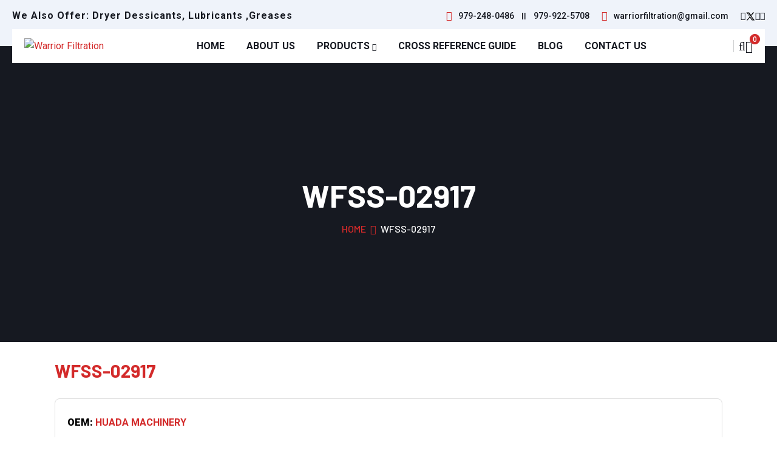

--- FILE ---
content_type: text/html; charset=UTF-8
request_url: https://warriorfiltration.com/product/wfss-02917-20/
body_size: 24277
content:
<!doctype html>
<html class="no-js" lang="en-US">

<head>
	<script type="application/ld+json">
{
  "@context": "https://schema.org",
  "@type": "BlogPosting",
  "mainEntityOfPage": {
    "@type": "WebPage",
    "@id": "https://warriorfiltration.com/blog/"
  },
  "headline": "Can the Right Hydraulic Oil Filter Save You on Costly Repairs: Warrior Filtration",
  "image": "https://warriorfiltration.com/wp-content/uploads/2025/09/hydraulic-oil-filters-1024x683.png",  
  "author": {
    "@type": "Organization",
    "name": "Warrior Filtration",
    "url": "https://warriorfiltration.com/"
  },  
  "publisher": {
    "@type": "Organization",
    "name": "Warrior Filtration",
    "logo": {
      "@type": "ImageObject",
      "url": "https://warriorfiltration.com/wp-content/uploads/2025/08/logo-2.png"
    }
  },
  "datePublished": ""
}
</script>
<script type="application/ld+json">
{
  "@context": "https://schema.org/",
  "@type": "WebSite",
  "name": "Warrior Filtration LLC",
  "url": "https://warriorfiltration.com/",
  "potentialAction": {
    "@type": "SearchAction",
    "target": "https://warriorfiltration.com/about-us/{search_term_string}https://warriorfiltration.com/contact-us/",
    "query-input": "required name=search_term_string"
  }
}
</script>
    <meta charset="utf-8">
    <meta http-equiv="x-ua-compatible" content="ie=edge">
  
    <!-- Mobile Specific Metas -->
    <meta name="viewport" content="width=device-width, initial-scale=1, shrink-to-fit=no">

    <!--==============================
	  Google Fonts
	============================== -->
    <link rel="preconnect" href="https://fonts.googleapis.com">
    <link href="https://fonts.googleapis.com/css2?family=Barlow:wght@400;500;600;700;800&family=Roboto:wght@400;500;700;900&display=swap"
        rel="stylesheet">

    <!--==============================
	    All CSS File
	============================== -->
    <!-- Bootstrap -->
    <link rel="stylesheet" href="https://warriorfiltration.com/wp-content/themes/warriorfiltration/assets/css/bootstrap.min.css">
    <!-- Fontawesome Icon -->
    <link rel="stylesheet" href="https://warriorfiltration.com/wp-content/themes/warriorfiltration/assets/css/fontawesome.min.css">
    <!-- Magnific Popup -->
    <link rel="stylesheet" href="https://warriorfiltration.com/wp-content/themes/warriorfiltration/assets/css/magnific-popup.min.css">
    <!-- Slick Slider -->
    <link rel="stylesheet" href="https://warriorfiltration.com/wp-content/themes/warriorfiltration/assets/css/slick.min.css">
    <!-- Theme Custom CSS -->
    <link rel="stylesheet" href="https://warriorfiltration.com/wp-content/themes/warriorfiltration/assets/css/style.css">
    <link rel="stylesheet" href="https://warriorfiltration.com/wp-content/themes/warriorfiltration/style.css">

	<!-- Google tag (gtag.js) -->
<script async src="https://www.googletagmanager.com/gtag/js?id=G-CYKGJDDT9B"></script>
<script>
  window.dataLayer = window.dataLayer || [];
  function gtag(){dataLayer.push(arguments);}
  gtag('js', new Date());

  gtag('config', 'G-CYKGJDDT9B');
</script>
<meta name="google-site-verification" content="eAqfh14r4zY9-j5Z8QzTaS7SwnUzNn_AOt_fipNy8CA" />
	
	
	<script type="application/ld+json">
{
  "@context": "https://schema.org",
  "@type": "Organization",
  "name": "Warrior Filtration LLC",
  "alternateName": "Warrior Filtration LLC",
  "url": "https://warriorfiltration.com/",
  "logo": "https://warriorfiltration.com/wp-content/uploads/2021/05/logo-768x506.png"
}
</script>
	<script type="application/ld+json">
{
  "@context": "https://schema.org/", 
  "@type": "BreadcrumbList", 
  "itemListElement": [{
    "@type": "ListItem", 
    "position": 1, 
    "name": "Home",
    "item": "https://warriorfiltration.com/"  
  },{
    "@type": "ListItem", 
    "position": 2, 
    "name": "Products",
    "item": "https://warriorfiltration.com/#hp-products"  
  },{
    "@type": "ListItem", 
    "position": 3, 
    "name": "Cross Reference Guide",
    "item": "https://warriorfiltration.com/cross-reference-guide/"  
  },{
    "@type": "ListItem", 
    "position": 4, 
    "name": "About Us",
    "item": "https://warriorfiltration.com/about/"  
  }]
}
</script>
	
	
    <script type="text/template" id="freeze-table-template">
  <div class="frzTbl antiscroll-wrap frzTbl--scrolled-to-left-edge">
    <div class="frzTbl-scroll-overlay antiscroll-inner">
        <div class="frzTbl-scroll-overlay__inner"></div>
    </div>
    <div class="frzTbl-content-wrapper">

        <!-- sticky outer heading -->
        <div class="frzTbl-fixed-heading-wrapper-outer">          
          <div class="frzTbl-fixed-heading-wrapper">
            <div class="frzTbl-fixed-heading-wrapper__inner">
              {{heading}}
            </div>    
          </div>
        </div>

        <!-- column shadows -->
        <div class="frzTbl-frozen-columns-wrapper">
          <!-- left -->
          <div class="frzTbl-frozen-columns-wrapper__columns frzTbl-frozen-columns-wrapper__columns--left {{hide-left-column}}"></div>
          <!-- right -->            
          <div class="frzTbl-frozen-columns-wrapper__columns frzTbl-frozen-columns-wrapper__columns--right {{hide-right-column}}"></div>
        </div>

        <!-- table -->
        <div class="frzTbl-table-wrapper">
          <div class="frzTbl-table-wrapper__inner">
            <div class="frzTbl-table-placeholder"></div>
          </div>
        </div>

    </div>
  </div>
</script><script type="text/template" id="tmpl-wcpt-product-form-loading-modal">
  <div class="wcpt-modal wcpt-product-form-loading-modal" data-wcpt-product-id="{{{ data.product_id }}}">
    <div class="wcpt-modal-content">
      <div class="wcpt-close-modal">
        <!-- close 'x' icon svg -->
        <span class="wcpt-icon wcpt-icon-x wcpt-close-modal-icon">
          <svg xmlns="http://www.w3.org/2000/svg" width="24" height="24" viewBox="0 0 24 24" fill="none" stroke="currentColor" stroke-width="2" stroke-linecap="round" stroke-linejoin="round" class="feather feather-x"><line x1="18" y1="6" x2="6" y2="18"></line><line x1="6" y1="6" x2="18" y2="18"></line>
          </svg>
        </span>
      </div>
      <span class="wcpt-product-form-loading-text">
        <i class="wcpt-ajax-badge">
          <!-- ajax loading icon svg -->
          <svg xmlns="http://www.w3.org/2000/svg" width="24" height="24" viewBox="0 0 24 24" fill="none" stroke="currentColor" stroke-width="2" stroke-linecap="round" stroke-linejoin="round" class="feather feather-loader" color="#384047">
            <line x1="12" y1="2" x2="12" y2="6"></line><line x1="12" y1="18" x2="12" y2="22"></line><line x1="4.93" y1="4.93" x2="7.76" y2="7.76"></line><line x1="16.24" y1="16.24" x2="19.07" y2="19.07"></line><line x1="2" y1="12" x2="6" y2="12"></line><line x1="18" y1="12" x2="22" y2="12"></line><line x1="4.93" y1="19.07" x2="7.76" y2="16.24"></line><line x1="16.24" y1="7.76" x2="19.07" y2="4.93"></line>
          </svg>
        </i>

        Loading&hellip;      </span>
    </div>
  </div>
</script>
<script type="text/template" id="tmpl-wcpt-cart-checkbox-trigger">
	<div 
		class="wcpt-cart-checkbox-trigger"
		data-wcpt-redirect-url=""
	>
		<style media="screen">
	@media(min-width:1200px){
		.wcpt-cart-checkbox-trigger {
			display: inline-block;
					}
	}
	@media(max-width:1100px){
		.wcpt-cart-checkbox-trigger {
			display: inline-block;
		}
	}

	.wcpt-cart-checkbox-trigger {
		background-color : #8fae1c; border-color : rgba(0, 0, 0, 0); color : #ffffff; 	}

</style>
		<span 
      class="wcpt-icon wcpt-icon-shopping-bag wcpt-cart-checkbox-trigger__shopping-icon "    ><svg xmlns="http://www.w3.org/2000/svg" width="24" height="24" viewBox="0 0 24 24" fill="none" stroke="currentColor" stroke-width="2" stroke-linecap="round" stroke-linejoin="round" class="feather feather-shopping-bag"><path d="M6 2L3 6v14a2 2 0 0 0 2 2h14a2 2 0 0 0 2-2V6l-3-4z"></path><line x1="3" y1="6" x2="21" y2="6"></line><path d="M16 10a4 4 0 0 1-8 0"></path></svg></span>		<span class="wcpt-cart-checkbox-trigger__text">Add selected (<span class="wcpt-total-selected"></span>) to quote</span>
		<span class="wcpt-cart-checkbox-trigger__close">✕</span>
	</div>
</script><meta name='robots' content='index, follow, max-image-preview:large, max-snippet:-1, max-video-preview:-1' />
	<style>img:is([sizes="auto" i], [sizes^="auto," i]) { contain-intrinsic-size: 3000px 1500px }</style>
	
	<!-- This site is optimized with the Yoast SEO plugin v25.9 - https://yoast.com/wordpress/plugins/seo/ -->
	<title>WFSS-02917 - Warrior Filtration</title>
	<link rel="canonical" href="https://warriorfiltration.com/product/wfss-02917-20/" />
	<meta property="og:locale" content="en_US" />
	<meta property="og:type" content="article" />
	<meta property="og:title" content="WFSS-02917 - Warrior Filtration" />
	<meta property="og:description" content="SEPARATOR, AIR OIL, SPIN ON" />
	<meta property="og:url" content="https://warriorfiltration.com/product/wfss-02917-20/" />
	<meta property="og:site_name" content="Warrior Filtration" />
	<meta name="twitter:card" content="summary_large_image" />
	<script type="application/ld+json" class="yoast-schema-graph">{"@context":"https://schema.org","@graph":[{"@type":"WebPage","@id":"https://warriorfiltration.com/product/wfss-02917-20/","url":"https://warriorfiltration.com/product/wfss-02917-20/","name":"WFSS-02917 - Warrior Filtration","isPartOf":{"@id":"https://warriorfiltration.com/#website"},"datePublished":"2021-06-21T17:30:14+00:00","breadcrumb":{"@id":"https://warriorfiltration.com/product/wfss-02917-20/#breadcrumb"},"inLanguage":"en-US","potentialAction":[{"@type":"ReadAction","target":["https://warriorfiltration.com/product/wfss-02917-20/"]}]},{"@type":"BreadcrumbList","@id":"https://warriorfiltration.com/product/wfss-02917-20/#breadcrumb","itemListElement":[{"@type":"ListItem","position":1,"name":"Home","item":"https://warriorfiltration.com/"},{"@type":"ListItem","position":2,"name":"Shop","item":"https://warriorfiltration.com/shop/"},{"@type":"ListItem","position":3,"name":"WFSS-02917"}]},{"@type":"WebSite","@id":"https://warriorfiltration.com/#website","url":"https://warriorfiltration.com/","name":"Warrior Filtration","description":"","publisher":{"@id":"https://warriorfiltration.com/#organization"},"potentialAction":[{"@type":"SearchAction","target":{"@type":"EntryPoint","urlTemplate":"https://warriorfiltration.com/?s={search_term_string}"},"query-input":{"@type":"PropertyValueSpecification","valueRequired":true,"valueName":"search_term_string"}}],"inLanguage":"en-US"},{"@type":"Organization","@id":"https://warriorfiltration.com/#organization","name":"Warrior Filtration","url":"https://warriorfiltration.com/","logo":{"@type":"ImageObject","inLanguage":"en-US","@id":"https://warriorfiltration.com/#/schema/logo/image/","url":"https://warriorfiltration.com/wp-content/uploads/2025/08/logo-2.png","contentUrl":"https://warriorfiltration.com/wp-content/uploads/2025/08/logo-2.png","width":768,"height":506,"caption":"Warrior Filtration"},"image":{"@id":"https://warriorfiltration.com/#/schema/logo/image/"}}]}</script>
	<!-- / Yoast SEO plugin. -->


<link rel="alternate" type="application/rss+xml" title="Warrior Filtration &raquo; Feed" href="https://warriorfiltration.com/feed/" />
<link rel="alternate" type="application/rss+xml" title="Warrior Filtration &raquo; Comments Feed" href="https://warriorfiltration.com/comments/feed/" />
<link rel="alternate" type="application/rss+xml" title="Warrior Filtration &raquo; WFSS-02917 Comments Feed" href="https://warriorfiltration.com/product/wfss-02917-20/feed/" />
<script>
window._wpemojiSettings = {"baseUrl":"https:\/\/s.w.org\/images\/core\/emoji\/16.0.1\/72x72\/","ext":".png","svgUrl":"https:\/\/s.w.org\/images\/core\/emoji\/16.0.1\/svg\/","svgExt":".svg","source":{"concatemoji":"https:\/\/warriorfiltration.com\/wp-includes\/js\/wp-emoji-release.min.js?ver=6.8.2"}};
/*! This file is auto-generated */
!function(s,n){var o,i,e;function c(e){try{var t={supportTests:e,timestamp:(new Date).valueOf()};sessionStorage.setItem(o,JSON.stringify(t))}catch(e){}}function p(e,t,n){e.clearRect(0,0,e.canvas.width,e.canvas.height),e.fillText(t,0,0);var t=new Uint32Array(e.getImageData(0,0,e.canvas.width,e.canvas.height).data),a=(e.clearRect(0,0,e.canvas.width,e.canvas.height),e.fillText(n,0,0),new Uint32Array(e.getImageData(0,0,e.canvas.width,e.canvas.height).data));return t.every(function(e,t){return e===a[t]})}function u(e,t){e.clearRect(0,0,e.canvas.width,e.canvas.height),e.fillText(t,0,0);for(var n=e.getImageData(16,16,1,1),a=0;a<n.data.length;a++)if(0!==n.data[a])return!1;return!0}function f(e,t,n,a){switch(t){case"flag":return n(e,"\ud83c\udff3\ufe0f\u200d\u26a7\ufe0f","\ud83c\udff3\ufe0f\u200b\u26a7\ufe0f")?!1:!n(e,"\ud83c\udde8\ud83c\uddf6","\ud83c\udde8\u200b\ud83c\uddf6")&&!n(e,"\ud83c\udff4\udb40\udc67\udb40\udc62\udb40\udc65\udb40\udc6e\udb40\udc67\udb40\udc7f","\ud83c\udff4\u200b\udb40\udc67\u200b\udb40\udc62\u200b\udb40\udc65\u200b\udb40\udc6e\u200b\udb40\udc67\u200b\udb40\udc7f");case"emoji":return!a(e,"\ud83e\udedf")}return!1}function g(e,t,n,a){var r="undefined"!=typeof WorkerGlobalScope&&self instanceof WorkerGlobalScope?new OffscreenCanvas(300,150):s.createElement("canvas"),o=r.getContext("2d",{willReadFrequently:!0}),i=(o.textBaseline="top",o.font="600 32px Arial",{});return e.forEach(function(e){i[e]=t(o,e,n,a)}),i}function t(e){var t=s.createElement("script");t.src=e,t.defer=!0,s.head.appendChild(t)}"undefined"!=typeof Promise&&(o="wpEmojiSettingsSupports",i=["flag","emoji"],n.supports={everything:!0,everythingExceptFlag:!0},e=new Promise(function(e){s.addEventListener("DOMContentLoaded",e,{once:!0})}),new Promise(function(t){var n=function(){try{var e=JSON.parse(sessionStorage.getItem(o));if("object"==typeof e&&"number"==typeof e.timestamp&&(new Date).valueOf()<e.timestamp+604800&&"object"==typeof e.supportTests)return e.supportTests}catch(e){}return null}();if(!n){if("undefined"!=typeof Worker&&"undefined"!=typeof OffscreenCanvas&&"undefined"!=typeof URL&&URL.createObjectURL&&"undefined"!=typeof Blob)try{var e="postMessage("+g.toString()+"("+[JSON.stringify(i),f.toString(),p.toString(),u.toString()].join(",")+"));",a=new Blob([e],{type:"text/javascript"}),r=new Worker(URL.createObjectURL(a),{name:"wpTestEmojiSupports"});return void(r.onmessage=function(e){c(n=e.data),r.terminate(),t(n)})}catch(e){}c(n=g(i,f,p,u))}t(n)}).then(function(e){for(var t in e)n.supports[t]=e[t],n.supports.everything=n.supports.everything&&n.supports[t],"flag"!==t&&(n.supports.everythingExceptFlag=n.supports.everythingExceptFlag&&n.supports[t]);n.supports.everythingExceptFlag=n.supports.everythingExceptFlag&&!n.supports.flag,n.DOMReady=!1,n.readyCallback=function(){n.DOMReady=!0}}).then(function(){return e}).then(function(){var e;n.supports.everything||(n.readyCallback(),(e=n.source||{}).concatemoji?t(e.concatemoji):e.wpemoji&&e.twemoji&&(t(e.twemoji),t(e.wpemoji)))}))}((window,document),window._wpemojiSettings);
</script>
<style id='wp-emoji-styles-inline-css'>

	img.wp-smiley, img.emoji {
		display: inline !important;
		border: none !important;
		box-shadow: none !important;
		height: 1em !important;
		width: 1em !important;
		margin: 0 0.07em !important;
		vertical-align: -0.1em !important;
		background: none !important;
		padding: 0 !important;
	}
</style>
<link rel='stylesheet' id='wp-block-library-css' href='https://warriorfiltration.com/wp-includes/css/dist/block-library/style.min.css?ver=6.8.2' media='all' />
<style id='classic-theme-styles-inline-css'>
/*! This file is auto-generated */
.wp-block-button__link{color:#fff;background-color:#32373c;border-radius:9999px;box-shadow:none;text-decoration:none;padding:calc(.667em + 2px) calc(1.333em + 2px);font-size:1.125em}.wp-block-file__button{background:#32373c;color:#fff;text-decoration:none}
</style>
<style id='global-styles-inline-css'>
:root{--wp--preset--aspect-ratio--square: 1;--wp--preset--aspect-ratio--4-3: 4/3;--wp--preset--aspect-ratio--3-4: 3/4;--wp--preset--aspect-ratio--3-2: 3/2;--wp--preset--aspect-ratio--2-3: 2/3;--wp--preset--aspect-ratio--16-9: 16/9;--wp--preset--aspect-ratio--9-16: 9/16;--wp--preset--color--black: #000000;--wp--preset--color--cyan-bluish-gray: #abb8c3;--wp--preset--color--white: #ffffff;--wp--preset--color--pale-pink: #f78da7;--wp--preset--color--vivid-red: #cf2e2e;--wp--preset--color--luminous-vivid-orange: #ff6900;--wp--preset--color--luminous-vivid-amber: #fcb900;--wp--preset--color--light-green-cyan: #7bdcb5;--wp--preset--color--vivid-green-cyan: #00d084;--wp--preset--color--pale-cyan-blue: #8ed1fc;--wp--preset--color--vivid-cyan-blue: #0693e3;--wp--preset--color--vivid-purple: #9b51e0;--wp--preset--gradient--vivid-cyan-blue-to-vivid-purple: linear-gradient(135deg,rgba(6,147,227,1) 0%,rgb(155,81,224) 100%);--wp--preset--gradient--light-green-cyan-to-vivid-green-cyan: linear-gradient(135deg,rgb(122,220,180) 0%,rgb(0,208,130) 100%);--wp--preset--gradient--luminous-vivid-amber-to-luminous-vivid-orange: linear-gradient(135deg,rgba(252,185,0,1) 0%,rgba(255,105,0,1) 100%);--wp--preset--gradient--luminous-vivid-orange-to-vivid-red: linear-gradient(135deg,rgba(255,105,0,1) 0%,rgb(207,46,46) 100%);--wp--preset--gradient--very-light-gray-to-cyan-bluish-gray: linear-gradient(135deg,rgb(238,238,238) 0%,rgb(169,184,195) 100%);--wp--preset--gradient--cool-to-warm-spectrum: linear-gradient(135deg,rgb(74,234,220) 0%,rgb(151,120,209) 20%,rgb(207,42,186) 40%,rgb(238,44,130) 60%,rgb(251,105,98) 80%,rgb(254,248,76) 100%);--wp--preset--gradient--blush-light-purple: linear-gradient(135deg,rgb(255,206,236) 0%,rgb(152,150,240) 100%);--wp--preset--gradient--blush-bordeaux: linear-gradient(135deg,rgb(254,205,165) 0%,rgb(254,45,45) 50%,rgb(107,0,62) 100%);--wp--preset--gradient--luminous-dusk: linear-gradient(135deg,rgb(255,203,112) 0%,rgb(199,81,192) 50%,rgb(65,88,208) 100%);--wp--preset--gradient--pale-ocean: linear-gradient(135deg,rgb(255,245,203) 0%,rgb(182,227,212) 50%,rgb(51,167,181) 100%);--wp--preset--gradient--electric-grass: linear-gradient(135deg,rgb(202,248,128) 0%,rgb(113,206,126) 100%);--wp--preset--gradient--midnight: linear-gradient(135deg,rgb(2,3,129) 0%,rgb(40,116,252) 100%);--wp--preset--font-size--small: 13px;--wp--preset--font-size--medium: 20px;--wp--preset--font-size--large: 36px;--wp--preset--font-size--x-large: 42px;--wp--preset--spacing--20: 0.44rem;--wp--preset--spacing--30: 0.67rem;--wp--preset--spacing--40: 1rem;--wp--preset--spacing--50: 1.5rem;--wp--preset--spacing--60: 2.25rem;--wp--preset--spacing--70: 3.38rem;--wp--preset--spacing--80: 5.06rem;--wp--preset--shadow--natural: 6px 6px 9px rgba(0, 0, 0, 0.2);--wp--preset--shadow--deep: 12px 12px 50px rgba(0, 0, 0, 0.4);--wp--preset--shadow--sharp: 6px 6px 0px rgba(0, 0, 0, 0.2);--wp--preset--shadow--outlined: 6px 6px 0px -3px rgba(255, 255, 255, 1), 6px 6px rgba(0, 0, 0, 1);--wp--preset--shadow--crisp: 6px 6px 0px rgba(0, 0, 0, 1);}:where(.is-layout-flex){gap: 0.5em;}:where(.is-layout-grid){gap: 0.5em;}body .is-layout-flex{display: flex;}.is-layout-flex{flex-wrap: wrap;align-items: center;}.is-layout-flex > :is(*, div){margin: 0;}body .is-layout-grid{display: grid;}.is-layout-grid > :is(*, div){margin: 0;}:where(.wp-block-columns.is-layout-flex){gap: 2em;}:where(.wp-block-columns.is-layout-grid){gap: 2em;}:where(.wp-block-post-template.is-layout-flex){gap: 1.25em;}:where(.wp-block-post-template.is-layout-grid){gap: 1.25em;}.has-black-color{color: var(--wp--preset--color--black) !important;}.has-cyan-bluish-gray-color{color: var(--wp--preset--color--cyan-bluish-gray) !important;}.has-white-color{color: var(--wp--preset--color--white) !important;}.has-pale-pink-color{color: var(--wp--preset--color--pale-pink) !important;}.has-vivid-red-color{color: var(--wp--preset--color--vivid-red) !important;}.has-luminous-vivid-orange-color{color: var(--wp--preset--color--luminous-vivid-orange) !important;}.has-luminous-vivid-amber-color{color: var(--wp--preset--color--luminous-vivid-amber) !important;}.has-light-green-cyan-color{color: var(--wp--preset--color--light-green-cyan) !important;}.has-vivid-green-cyan-color{color: var(--wp--preset--color--vivid-green-cyan) !important;}.has-pale-cyan-blue-color{color: var(--wp--preset--color--pale-cyan-blue) !important;}.has-vivid-cyan-blue-color{color: var(--wp--preset--color--vivid-cyan-blue) !important;}.has-vivid-purple-color{color: var(--wp--preset--color--vivid-purple) !important;}.has-black-background-color{background-color: var(--wp--preset--color--black) !important;}.has-cyan-bluish-gray-background-color{background-color: var(--wp--preset--color--cyan-bluish-gray) !important;}.has-white-background-color{background-color: var(--wp--preset--color--white) !important;}.has-pale-pink-background-color{background-color: var(--wp--preset--color--pale-pink) !important;}.has-vivid-red-background-color{background-color: var(--wp--preset--color--vivid-red) !important;}.has-luminous-vivid-orange-background-color{background-color: var(--wp--preset--color--luminous-vivid-orange) !important;}.has-luminous-vivid-amber-background-color{background-color: var(--wp--preset--color--luminous-vivid-amber) !important;}.has-light-green-cyan-background-color{background-color: var(--wp--preset--color--light-green-cyan) !important;}.has-vivid-green-cyan-background-color{background-color: var(--wp--preset--color--vivid-green-cyan) !important;}.has-pale-cyan-blue-background-color{background-color: var(--wp--preset--color--pale-cyan-blue) !important;}.has-vivid-cyan-blue-background-color{background-color: var(--wp--preset--color--vivid-cyan-blue) !important;}.has-vivid-purple-background-color{background-color: var(--wp--preset--color--vivid-purple) !important;}.has-black-border-color{border-color: var(--wp--preset--color--black) !important;}.has-cyan-bluish-gray-border-color{border-color: var(--wp--preset--color--cyan-bluish-gray) !important;}.has-white-border-color{border-color: var(--wp--preset--color--white) !important;}.has-pale-pink-border-color{border-color: var(--wp--preset--color--pale-pink) !important;}.has-vivid-red-border-color{border-color: var(--wp--preset--color--vivid-red) !important;}.has-luminous-vivid-orange-border-color{border-color: var(--wp--preset--color--luminous-vivid-orange) !important;}.has-luminous-vivid-amber-border-color{border-color: var(--wp--preset--color--luminous-vivid-amber) !important;}.has-light-green-cyan-border-color{border-color: var(--wp--preset--color--light-green-cyan) !important;}.has-vivid-green-cyan-border-color{border-color: var(--wp--preset--color--vivid-green-cyan) !important;}.has-pale-cyan-blue-border-color{border-color: var(--wp--preset--color--pale-cyan-blue) !important;}.has-vivid-cyan-blue-border-color{border-color: var(--wp--preset--color--vivid-cyan-blue) !important;}.has-vivid-purple-border-color{border-color: var(--wp--preset--color--vivid-purple) !important;}.has-vivid-cyan-blue-to-vivid-purple-gradient-background{background: var(--wp--preset--gradient--vivid-cyan-blue-to-vivid-purple) !important;}.has-light-green-cyan-to-vivid-green-cyan-gradient-background{background: var(--wp--preset--gradient--light-green-cyan-to-vivid-green-cyan) !important;}.has-luminous-vivid-amber-to-luminous-vivid-orange-gradient-background{background: var(--wp--preset--gradient--luminous-vivid-amber-to-luminous-vivid-orange) !important;}.has-luminous-vivid-orange-to-vivid-red-gradient-background{background: var(--wp--preset--gradient--luminous-vivid-orange-to-vivid-red) !important;}.has-very-light-gray-to-cyan-bluish-gray-gradient-background{background: var(--wp--preset--gradient--very-light-gray-to-cyan-bluish-gray) !important;}.has-cool-to-warm-spectrum-gradient-background{background: var(--wp--preset--gradient--cool-to-warm-spectrum) !important;}.has-blush-light-purple-gradient-background{background: var(--wp--preset--gradient--blush-light-purple) !important;}.has-blush-bordeaux-gradient-background{background: var(--wp--preset--gradient--blush-bordeaux) !important;}.has-luminous-dusk-gradient-background{background: var(--wp--preset--gradient--luminous-dusk) !important;}.has-pale-ocean-gradient-background{background: var(--wp--preset--gradient--pale-ocean) !important;}.has-electric-grass-gradient-background{background: var(--wp--preset--gradient--electric-grass) !important;}.has-midnight-gradient-background{background: var(--wp--preset--gradient--midnight) !important;}.has-small-font-size{font-size: var(--wp--preset--font-size--small) !important;}.has-medium-font-size{font-size: var(--wp--preset--font-size--medium) !important;}.has-large-font-size{font-size: var(--wp--preset--font-size--large) !important;}.has-x-large-font-size{font-size: var(--wp--preset--font-size--x-large) !important;}
:where(.wp-block-post-template.is-layout-flex){gap: 1.25em;}:where(.wp-block-post-template.is-layout-grid){gap: 1.25em;}
:where(.wp-block-columns.is-layout-flex){gap: 2em;}:where(.wp-block-columns.is-layout-grid){gap: 2em;}
:root :where(.wp-block-pullquote){font-size: 1.5em;line-height: 1.6;}
</style>
<link rel='stylesheet' id='contact-form-7-css' href='https://warriorfiltration.com/wp-content/plugins/contact-form-7/includes/css/styles.css?ver=6.1.1' media='all' />
<style id='contact-form-7-inline-css'>
.wpcf7 .wpcf7-recaptcha iframe {margin-bottom: 0;}.wpcf7 .wpcf7-recaptcha[data-align="center"] > div {margin: 0 auto;}.wpcf7 .wpcf7-recaptcha[data-align="right"] > div {margin: 0 0 0 auto;}
</style>
<link rel='stylesheet' id='dscf7-math-captcha-style-css' href='https://warriorfiltration.com/wp-content/plugins/ds-cf7-math-captcha/assets/css/style.css?ver=1.0.0' media='' />
<link rel='stylesheet' id='antiscroll-css' href='https://warriorfiltration.com/wp-content/plugins/wc-product-table-pro/assets/antiscroll/css.min.css?ver=4.6.0' media='all' />
<link rel='stylesheet' id='freeze_table-css' href='https://warriorfiltration.com/wp-content/plugins/wc-product-table-pro/assets/freeze_table_v2/css.min.css?ver=4.6.0' media='all' />
<link rel='stylesheet' id='photoswipe-css' href='https://warriorfiltration.com/wp-content/plugins/woocommerce/assets/css/photoswipe/photoswipe.min.css?ver=4.6.0' media='all' />
<link rel='stylesheet' id='photoswipe-default-skin-css' href='https://warriorfiltration.com/wp-content/plugins/woocommerce/assets/css/photoswipe/default-skin/default-skin.min.css?ver=4.6.0' media='all' />
<link rel='stylesheet' id='multirange-css' href='https://warriorfiltration.com/wp-content/plugins/wc-product-table-pro/assets/multirange/css.min.css?ver=4.6.0' media='all' />
<link rel='stylesheet' id='wcpt-css' href='https://warriorfiltration.com/wp-content/plugins/wc-product-table-pro/assets/css.min.css?ver=4.6.0' media='all' />
<style id='wcpt-inline-css'>

    .mejs-button>button {
      background: transparent url(https://warriorfiltration.com/wp-includes/js/mediaelement/mejs-controls.svg) !important;
    }
    .mejs-mute>button {
      background-position: -60px 0 !important;
    }    
    .mejs-unmute>button {
      background-position: -40px 0 !important;
    }    
    .mejs-pause>button {
      background-position: -20px 0 !important;
    }    
  
</style>
<link rel='stylesheet' id='mediaelement-css' href='https://warriorfiltration.com/wp-includes/js/mediaelement/mediaelementplayer-legacy.min.css?ver=4.2.17' media='all' />
<link rel='stylesheet' id='wp-mediaelement-css' href='https://warriorfiltration.com/wp-includes/js/mediaelement/wp-mediaelement.min.css?ver=6.8.2' media='all' />
<link rel='stylesheet' id='woocommerce-layout-css' href='https://warriorfiltration.com/wp-content/plugins/woocommerce/assets/css/woocommerce-layout.css?ver=10.1.2' media='all' />
<link rel='stylesheet' id='woocommerce-smallscreen-css' href='https://warriorfiltration.com/wp-content/plugins/woocommerce/assets/css/woocommerce-smallscreen.css?ver=10.1.2' media='only screen and (max-width: 768px)' />
<link rel='stylesheet' id='woocommerce-general-css' href='https://warriorfiltration.com/wp-content/plugins/woocommerce/assets/css/woocommerce.css?ver=10.1.2' media='all' />
<style id='woocommerce-inline-inline-css'>
.woocommerce form .form-row .required { visibility: visible; }
</style>
<link rel='stylesheet' id='wpcf7-redirect-script-frontend-css' href='https://warriorfiltration.com/wp-content/plugins/wpcf7-redirect/build/assets/frontend-script.css?ver=2c532d7e2be36f6af233' media='all' />
<link rel='stylesheet' id='brands-styles-css' href='https://warriorfiltration.com/wp-content/plugins/woocommerce/assets/css/brands.css?ver=10.1.2' media='all' />
<link rel='stylesheet' id='style1-css' href='https://warriorfiltration.com/wp-content/themes/warriorfiltration/style.css?ver=6.8.2' media='all' />
<script type="text/template" id="tmpl-variation-template">
	<div class="woocommerce-variation-description">{{{ data.variation.variation_description }}}</div>
	<div class="woocommerce-variation-price">{{{ data.variation.price_html }}}</div>
	<div class="woocommerce-variation-availability">{{{ data.variation.availability_html }}}</div>
</script>
<script type="text/template" id="tmpl-unavailable-variation-template">
	<p role="alert">Sorry, this product is unavailable. Please choose a different combination.</p>
</script>
  <script>
    if (typeof wcpt_persist_params === 'undefined') {
      var wcpt_persist_params = [];
    }
    wcpt_persist_params.push('hide_form');
  </script>
    <script>   if (typeof wcpt_persist_params === 'undefined') { var wcpt_persist_params = []; } wcpt_persist_params = wcpt_persist_params.concat(["min_price","max_price","rating_filter","filter_oem","filter_oem-part-number","filter_product-category","filter_warrior-filtration-number"]);
  </script>
  <script src="https://warriorfiltration.com/wp-includes/js/jquery/jquery.min.js?ver=3.7.1" id="jquery-core-js"></script>
<script src="https://warriorfiltration.com/wp-includes/js/jquery/jquery-migrate.min.js?ver=3.4.1" id="jquery-migrate-js"></script>
<script src="https://warriorfiltration.com/wp-includes/js/underscore.min.js?ver=1.13.7" id="underscore-js"></script>
<script id="wp-util-js-extra">
var _wpUtilSettings = {"ajax":{"url":"\/wp-admin\/admin-ajax.php"}};
</script>
<script src="https://warriorfiltration.com/wp-includes/js/wp-util.min.js?ver=6.8.2" id="wp-util-js"></script>
<script id="wc-add-to-cart-js-extra">
var wc_add_to_cart_params = {"ajax_url":"\/wp-admin\/admin-ajax.php","wc_ajax_url":"\/?wc-ajax=%%endpoint%%","i18n_view_cart":"View cart","cart_url":"https:\/\/warriorfiltration.com\/cart\/","is_cart":"","cart_redirect_after_add":"no"};
</script>
<script src="https://warriorfiltration.com/wp-content/plugins/woocommerce/assets/js/frontend/add-to-cart.min.js?ver=10.1.2" id="wc-add-to-cart-js" defer data-wp-strategy="defer"></script>
<script id="wc-add-to-cart-variation-js-extra">
var wc_add_to_cart_variation_params = {"wc_ajax_url":"\/?wc-ajax=%%endpoint%%","i18n_no_matching_variations_text":"Sorry, no products matched your selection. Please choose a different combination.","i18n_make_a_selection_text":"Please select some product options before adding this product to your cart.","i18n_unavailable_text":"Sorry, this product is unavailable. Please choose a different combination.","i18n_reset_alert_text":"Your selection has been reset. Please select some product options before adding this product to your cart."};
</script>
<script src="https://warriorfiltration.com/wp-content/plugins/woocommerce/assets/js/frontend/add-to-cart-variation.min.js?ver=10.1.2" id="wc-add-to-cart-variation-js" defer data-wp-strategy="defer"></script>
<script id="wc-single-product-js-extra">
var wc_single_product_params = {"i18n_required_rating_text":"Please select a rating","i18n_rating_options":["1 of 5 stars","2 of 5 stars","3 of 5 stars","4 of 5 stars","5 of 5 stars"],"i18n_product_gallery_trigger_text":"View full-screen image gallery","review_rating_required":"yes","flexslider":{"rtl":false,"animation":"slide","smoothHeight":true,"directionNav":false,"controlNav":"thumbnails","slideshow":false,"animationSpeed":500,"animationLoop":false,"allowOneSlide":false},"zoom_enabled":"","zoom_options":[],"photoswipe_enabled":"","photoswipe_options":{"shareEl":false,"closeOnScroll":false,"history":false,"hideAnimationDuration":0,"showAnimationDuration":0},"flexslider_enabled":""};
</script>
<script src="https://warriorfiltration.com/wp-content/plugins/woocommerce/assets/js/frontend/single-product.min.js?ver=10.1.2" id="wc-single-product-js" defer data-wp-strategy="defer"></script>
<script src="https://warriorfiltration.com/wp-content/plugins/woocommerce/assets/js/jquery-blockui/jquery.blockUI.min.js?ver=2.7.0-wc.10.1.2" id="jquery-blockui-js" defer data-wp-strategy="defer"></script>
<script src="https://warriorfiltration.com/wp-content/plugins/woocommerce/assets/js/js-cookie/js.cookie.min.js?ver=2.1.4-wc.10.1.2" id="js-cookie-js" defer data-wp-strategy="defer"></script>
<script id="woocommerce-js-extra">
var woocommerce_params = {"ajax_url":"\/wp-admin\/admin-ajax.php","wc_ajax_url":"\/?wc-ajax=%%endpoint%%","i18n_password_show":"Show password","i18n_password_hide":"Hide password"};
</script>
<script src="https://warriorfiltration.com/wp-content/plugins/woocommerce/assets/js/frontend/woocommerce.min.js?ver=10.1.2" id="woocommerce-js" defer data-wp-strategy="defer"></script>
<link rel="https://api.w.org/" href="https://warriorfiltration.com/wp-json/" /><link rel="alternate" title="JSON" type="application/json" href="https://warriorfiltration.com/wp-json/wp/v2/product/1609" /><link rel="EditURI" type="application/rsd+xml" title="RSD" href="https://warriorfiltration.com/xmlrpc.php?rsd" />
<meta name="generator" content="WordPress 6.8.2" />
<meta name="generator" content="WooCommerce 10.1.2" />
<link rel='shortlink' href='https://warriorfiltration.com/?p=1609' />
<link rel="alternate" title="oEmbed (JSON)" type="application/json+oembed" href="https://warriorfiltration.com/wp-json/oembed/1.0/embed?url=https%3A%2F%2Fwarriorfiltration.com%2Fproduct%2Fwfss-02917-20%2F" />
<link rel="alternate" title="oEmbed (XML)" type="text/xml+oembed" href="https://warriorfiltration.com/wp-json/oembed/1.0/embed?url=https%3A%2F%2Fwarriorfiltration.com%2Fproduct%2Fwfss-02917-20%2F&#038;format=xml" />
<script class="ti-site-data" type="application/ld+json">{"@context":"http://schema.org","data":{"r":"1:0!7:0!30:7"}}</script>	<noscript><style>.woocommerce-product-gallery{ opacity: 1 !important; }</style></noscript>
	<meta name="generator" content="Elementor 3.31.3; features: e_font_icon_svg, additional_custom_breakpoints, e_element_cache; settings: css_print_method-external, google_font-enabled, font_display-swap">
			<style>
				.e-con.e-parent:nth-of-type(n+4):not(.e-lazyloaded):not(.e-no-lazyload),
				.e-con.e-parent:nth-of-type(n+4):not(.e-lazyloaded):not(.e-no-lazyload) * {
					background-image: none !important;
				}
				@media screen and (max-height: 1024px) {
					.e-con.e-parent:nth-of-type(n+3):not(.e-lazyloaded):not(.e-no-lazyload),
					.e-con.e-parent:nth-of-type(n+3):not(.e-lazyloaded):not(.e-no-lazyload) * {
						background-image: none !important;
					}
				}
				@media screen and (max-height: 640px) {
					.e-con.e-parent:nth-of-type(n+2):not(.e-lazyloaded):not(.e-no-lazyload),
					.e-con.e-parent:nth-of-type(n+2):not(.e-lazyloaded):not(.e-no-lazyload) * {
						background-image: none !important;
					}
				}
			</style>
			<link rel="icon" href="https://warriorfiltration.com/wp-content/uploads/2025/09/favicon-16x16-1-100x100.png" sizes="32x32" />
<link rel="icon" href="https://warriorfiltration.com/wp-content/uploads/2025/09/favicon-16x16-1.png" sizes="192x192" />
<link rel="apple-touch-icon" href="https://warriorfiltration.com/wp-content/uploads/2025/09/favicon-16x16-1.png" />
<meta name="msapplication-TileImage" content="https://warriorfiltration.com/wp-content/uploads/2025/09/favicon-16x16-1.png" />
		<style id="wp-custom-css">
			.as-social.pt-25 svg {
    fill: #fff;
}
/* Hide Price and Subtotal columns in WooCommerce Cart */
.woocommerce-cart-form__contents th.product-price,
.woocommerce-cart-form__contents td.product-price,
.woocommerce-cart-form__contents th.product-subtotal,
.woocommerce-cart-form__contents td.product-subtotal {
    display: none !important;
}
/* Hide subtotal column completely */
.woocommerce-checkout-review-order-table th.product-total,
.woocommerce-checkout-review-order-table td.product-total {
    display: none !important;
}

/* Make product column take full width */
.woocommerce-checkout-review-order-table th.product-name,
.woocommerce-checkout-review-order-table td.product-name {
    width: 100% !important;
}

.single-product .quantity {
    display: none !important;
}

.page-id-3497 tfoot {
    display: none !important;
}


/* Make single product content full width */
.woocommerce div.product div.summary {
    width: 100% !important;
    float: none !important;
}

.woocommerce div.product div.images {
    display: none !important; /* Hide empty image column */
}

.page-id-3496 .cart_totals table {
    display: none;
}

.page-id-3496 .cart_totals h2 {
    display: none;
}

.page-id-3496 .wc-proceed-to-checkout {
    padding: 0px !important;
}

 .page-id-3496 .wc-proceed-to-checkout a {
    margin: 0px !important;
}


span.woocommerce-Price-amount.amount {
    display: none;
}

/* Pagination Wrapper */
.pagination-wrapper {
    display: flex;
    justify-content: center;
    margin-top: 30px;
}

/* Pagination Links */
.pagination-wrapper .page-numbers {
    display: inline-block;
    margin: 0 5px;
    padding: 8px 14px;
    border: 1px solid #ddd;
    border-radius: 5px;
    text-decoration: none;
    font-size: 16px;
    color: #333;
    background-color: #fff;
    transition: all 0.3s ease;
}

/* Hover Effect */
.pagination-wrapper .page-numbers:hover {
    background-color: #f0f0f0;
    color: #000;
    border-color: #bbb;
}

/* Active Page */
.pagination-wrapper .page-numbers.current {
    background-color: #d32a2a; /* Change to your theme's primary color */
    color: #fff;
    border-color: #d32a2a;
    font-weight: bold;
}

/* Prev & Next Styling */
.pagination-wrapper .page-numbers.prev,
.pagination-wrapper .page-numbers.next {
    font-weight: 600;
}


.blog-content p {
    display: -webkit-box;
    -webkit-box-orient: vertical;
    -webkit-line-clamp: 3;
    overflow: hidden;
}

.blog-card .blog-title {
    margin-bottom: 15px;
    font-weight: 700;
    line-height: 1.0;
    display: -webkit-box;
    -webkit-box-orient: vertical;
    -webkit-line-clamp: 2;
    overflow: hidden;
}
.blog-card .blog-img img{
	width: 100%;
    height: 100%;
    aspect-ratio: 1.1;
    object-fit: cover;
}

a.button.product_type_simple.add_to_cart_button.ajax_add_to_cart {
    display: none !important;
}

.header-layout3 .menu-wrap-area .logo-bg-shape:before {
 background: var(--theme-color);
}


/* Two-line title clamp with ellipsis */
.widget .post-title,
.post-title a {
  /* ensure block-level behavior so height calculations work */
  display: -webkit-box;       /* required for -webkit-line-clamp */
  display: block;             /* fallback */
  -webkit-box-orient: vertical;
  -webkit-line-clamp: 2;      /* LIMIT: two lines */
  overflow: hidden;
  text-overflow: ellipsis;
  white-space: normal;        /* allow wrapping */
  line-height: 1.25;          /* adjust if your theme uses a different line-height */
  max-height: calc(1.25em * 2); /* fallback in case -webkit-line-clamp isn't supported */
  word-break: break-word;     /* prevent overflow from long words */
}

/* Optional: keep the link styling intact */
.widget .post-title a.text-inherit {
  color: inherit;
  text-decoration: none;
  display: inline-block; /* so the anchor stays clickable across the truncated area */
  width: 100%;
}
		</style>
		</head>


<body class="wp-singular product-template-default single single-product postid-1609 wp-custom-logo wp-theme-warriorfiltration theme-red theme-warriorfiltration woocommerce woocommerce-page woocommerce-no-js elementor-default elementor-kit-4537">

    <!--==============================
    Sidemenu
============================== -->
    <div class="popup-search-box d-none d-lg-block">
    <button class="searchClose"><i class="fal fa-times"></i></button>

    <form id="live-search-form" role="search" method="get" action="https://warriorfiltration.com/">
        <input type="search" 
               id="live-search-input"
               name="s"
               placeholder="Search products..."
               autocomplete="off">
        <input type="hidden" name="post_type" value="product">
        <button type="submit"><i class="fal fa-search"></i></button>
    </form>

    <!-- Container for live results -->
    <div id="live-search-results"></div>
</div>

    <!--==============================
Mobile Menu
============================== -->
    <div class="as-menu-wrapper">
        <div class="as-menu-area text-center">
            <button class="as-menu-toggle"><i class="fal fa-times"></i></button>
            <div class="mobile-logo">
                <a href="https://warriorfiltration.com">
                                        <img src="https://warriorfiltration.com/wp-content/uploads/2025/08/logo-2.png" alt="Warrior Filtration">
                                    </a>
            </div>
            <div class="as-mobile-menu">

                <ul id="menu-main-menu" class="menu"><li id="menu-item-40" class="menu-item menu-item-type-post_type menu-item-object-page menu-item-home menu-item-40"><a href="https://warriorfiltration.com/">Home</a></li>
<li id="menu-item-33" class="menu-item menu-item-type-post_type menu-item-object-page menu-item-33"><a href="https://warriorfiltration.com/about-us/">About Us</a></li>
<li id="menu-item-44" class="menu-item-has-children menu-item menu-item-type-custom menu-item-object-custom menu-item-44"><a href="#">Products</a>
<ul class="sub-menu">
	<li id="menu-item-34" class="menu-item menu-item-type-post_type menu-item-object-page menu-item-34"><a href="https://warriorfiltration.com/air-filters/">Air Filters</a></li>
	<li id="menu-item-35" class="menu-item menu-item-type-post_type menu-item-object-page menu-item-35"><a href="https://warriorfiltration.com/air-oil-separators/">Air/Oil Separators</a></li>
	<li id="menu-item-37" class="menu-item menu-item-type-post_type menu-item-object-page menu-item-37"><a href="https://warriorfiltration.com/compressed-air-line-filters/">Compressed Air Line Filters</a></li>
	<li id="menu-item-41" class="menu-item menu-item-type-post_type menu-item-object-page menu-item-41"><a href="https://warriorfiltration.com/oil-filters/">Oil Filters</a></li>
	<li id="menu-item-42" class="menu-item menu-item-type-post_type menu-item-object-page menu-item-42"><a href="https://warriorfiltration.com/small-engine-filters/">Small Engine Filters And Parts</a></li>
	<li id="menu-item-43" class="menu-item menu-item-type-post_type menu-item-object-page menu-item-43"><a href="https://warriorfiltration.com/turbine-dust-collector-filters/">Turbine/Dust Collector Filters</a></li>
	<li id="menu-item-9619" class="menu-item menu-item-type-post_type menu-item-object-page menu-item-9619"><a href="https://warriorfiltration.com/oil-coolers/">Oil Coolers</a></li>
</ul>
</li>
<li id="menu-item-39" class="menu-item menu-item-type-post_type menu-item-object-page menu-item-39"><a href="https://warriorfiltration.com/cross-reference-guide/">Cross Reference Guide</a></li>
<li id="menu-item-36" class="menu-item menu-item-type-post_type menu-item-object-page menu-item-36"><a href="https://warriorfiltration.com/blog/">Blog</a></li>
<li id="menu-item-38" class="menu-item menu-item-type-post_type menu-item-object-page menu-item-38"><a href="https://warriorfiltration.com/contact-us/">Contact Us</a></li>
</ul>
            </div>
        </div>
    </div>

    <div class="side-cart-wrapper d-none d-lg-block">
    <div class="sidemenu-content">
        <button class="closeButton sideCartCls"><i class="far fa-times"></i></button>
        <div class="widget woocommerce widget_shopping_cart">
            <h3 class="widget_title">Shopping cart</h3>
            <div class="widget_shopping_cart_content">
                

	<p class="woocommerce-mini-cart__empty-message">No products in the cart.</p>


            </div>
        </div>
    </div>
</div>




    <!--==============================
Header Area
==============================-->
        <header class="as-header header-layout3">
        <div class="navbar-top">
            <div class="container-fluid">
                <div class="row">


                    <div class="col-xl-6 col-lg-5 text-lg-start text-center">
                                                <p class="header-text">We also offer: Dryer Dessicants, Lubricants ,Greases</p>
                                            </div>



                    <div class="col-xl-6 col-lg-7 align-self-center text-lg-end text-center">
                        <div class="header-links">
                            <ul>
                                                                <li>
                                    <i class="far fa-phone"></i>
                                    <a href="tel:979-248-0486"
                                        target="_self">
                                        979-248-0486                                    </a> &nbsp &nbsp ||  &nbsp &nbsp 
									<a href="tel:9799225708 ">
                                        979-922-5708 
                                    </a>
                                </li>
                                								
                                                                <li>
                                    <i class="far fa-envelope"></i>
                                    <a
                                        href="mailto:warriorfiltration@gmail.com">warriorfiltration@gmail.com</a>
                                </li>
                                                                <li>


                                    <div class="header-social">

                                                                                                                        <a href="#">
                                            <i class="fab fa-facebook-f"></i>
                                        </a>
                                                                                <a href="#">
                                            <i class="fab fa-twitter"></i>
                                        </a>
                                                                                <a href="#">
                                            <i class="fab fa-linkedin-in"></i>
                                        </a>
                                                                                <a href="#">
                                            <i class="fab fa-vimeo-v"></i>
                                        </a>
                                                                                
                                    </div>


                                </li>
                            </ul>
                        </div>
                    </div>
                </div>
            </div>
        </div>
        

        <div class="sticky-wrapper">

            <!-- Main Menu Area -->
            <div class="container-fluid">
                <div class="menu-wrap-area">
                    <div class="logo-bg-shape"></div>
                    <div class="row align-items-center justify-content-between">
                        <div class="col-auto">
                            <div class="header-logo">
                                <a href="https://warriorfiltration.com">
                                                                        <img src="https://warriorfiltration.com/wp-content/uploads/2025/08/logo-2.png" alt="Warrior Filtration">
                                                                    </a>
                            </div>
                        </div>
                        <div class="col-auto">
                            <div class="menu-area">
                                <nav class="main-menu d-none d-lg-inline-block">

                                    <ul id="menu-main-menu-1" class="menu"><li class="menu-item menu-item-type-post_type menu-item-object-page menu-item-home menu-item-40"><a href="https://warriorfiltration.com/">Home</a></li>
<li class="menu-item menu-item-type-post_type menu-item-object-page menu-item-33"><a href="https://warriorfiltration.com/about-us/">About Us</a></li>
<li class="menu-item-has-children menu-item menu-item-type-custom menu-item-object-custom menu-item-44"><a href="#">Products</a>
<ul class="sub-menu">
	<li class="menu-item menu-item-type-post_type menu-item-object-page menu-item-34"><a href="https://warriorfiltration.com/air-filters/">Air Filters</a></li>
	<li class="menu-item menu-item-type-post_type menu-item-object-page menu-item-35"><a href="https://warriorfiltration.com/air-oil-separators/">Air/Oil Separators</a></li>
	<li class="menu-item menu-item-type-post_type menu-item-object-page menu-item-37"><a href="https://warriorfiltration.com/compressed-air-line-filters/">Compressed Air Line Filters</a></li>
	<li class="menu-item menu-item-type-post_type menu-item-object-page menu-item-41"><a href="https://warriorfiltration.com/oil-filters/">Oil Filters</a></li>
	<li class="menu-item menu-item-type-post_type menu-item-object-page menu-item-42"><a href="https://warriorfiltration.com/small-engine-filters/">Small Engine Filters And Parts</a></li>
	<li class="menu-item menu-item-type-post_type menu-item-object-page menu-item-43"><a href="https://warriorfiltration.com/turbine-dust-collector-filters/">Turbine/Dust Collector Filters</a></li>
	<li class="menu-item menu-item-type-post_type menu-item-object-page menu-item-9619"><a href="https://warriorfiltration.com/oil-coolers/">Oil Coolers</a></li>
</ul>
</li>
<li class="menu-item menu-item-type-post_type menu-item-object-page menu-item-39"><a href="https://warriorfiltration.com/cross-reference-guide/">Cross Reference Guide</a></li>
<li class="menu-item menu-item-type-post_type menu-item-object-page menu-item-36"><a href="https://warriorfiltration.com/blog/">Blog</a></li>
<li class="menu-item menu-item-type-post_type menu-item-object-page menu-item-38"><a href="https://warriorfiltration.com/contact-us/">Contact Us</a></li>
</ul>
                                </nav>
                                <button type="button" class="as-menu-toggle d-inline-block d-lg-none"><i
                                        class="far fa-bars"></i></button>
                            </div>
                        </div>
                        <div class="col-auto d-none d-lg-block">
                            <div class="header-button">
                                                                <button type="button" class="icon-btn bg-none searchBoxToggler"><i
                                        class="fa-regular fa-magnifying-glass"></i></button>
                                        


                                                                <button type="button" class="icon-btn bg-none sideCartToggler">
                                    <i class="fa-light fa-cart-shopping"></i>
                                    <span class="badge">0</span>
                                </button>
                                


                                                                <a href="/contact-us/"
                                    class="as-btn d-none d-xxl-block">QUOTE REQUEST</a>
                                
                            </div>
                        </div>
                    </div>
                </div>
            </div>
        </div>
    </header>
	<div id="primary" class="content-area"><main id="main" class="site-main" role="main">
					
			
<div class="breadcumb-wrapper" data-bg-src="/wp-content/uploads/2025/08/breadcrumb-bg.png" data-overlay="title" data-opacity="7">
    <!-- bg animated image/ -->
    <div class="container">
        <div class="row">
            <div class="col-lg-12">
                <div class="breadcumb-content">
                    <h1 class="breadcumb-title">WFSS-02917</h1>
                    <ul class="breadcumb-menu">
                        <li><a href="/">Home</a></li>
                        <li class="active">WFSS-02917</li>
                    </ul>
                </div>
            </div>
           
        </div>
        
    </div>
</div>


<div class="container" style="padding: 50px 0px;">


<div class="woocommerce-notices-wrapper"></div>
<div id="product-1609" class="product type-product post-1609 status-publish first instock product_cat-cross-reference-products purchasable product-type-simple">

	
	<div class="summary entry-summary">
		<h1 class="product_title entry-title">WFSS-02917</h1><p class="price"><span class="woocommerce-Price-amount amount"><bdi><span class="woocommerce-Price-currencySymbol">&#36;</span>0.00</bdi></span></p>

	
	<form class="cart" action="https://warriorfiltration.com/product/wfss-02917-20/" method="post" enctype='multipart/form-data'>
		
		<div class="quantity">
		<label class="screen-reader-text" for="quantity_6971268e2cdcc">WFSS-02917 quantity</label>
	<input
		type="number"
				id="quantity_6971268e2cdcc"
		class="input-text qty text"
		name="quantity"
		value="1"
		aria-label="Product quantity"
				min="1"
							step="1"
			placeholder=""
			inputmode="numeric"
			autocomplete="off"
			/>
	</div>

		<button type="submit" name="add-to-cart" value="1609" class="single_add_to_cart_button button alt">Add to cart</button>

		<div class="acf-product-fields" style="margin-top:10px; padding:15px; border:1px solid #ddd; border-radius:8px;"><p><strong>OEM: </strong> HUADA MACHINERY</p><p><strong>OEM Part Number: </strong> 561110</p><p><strong>Cross Reference Description: </strong>SEPARATOR, AIR OIL, SPIN ON</p></div>	</form>

	
<div class="product_meta">

	
	
		<span class="sku_wrapper">SKU: <span class="sku">WFSS-02917</span></span>

	
	<span class="posted_in">Category: <a href="https://warriorfiltration.com/product-category/cross-reference-products/" rel="tag">Cross Reference Products</a></span>
	
	
</div>
	</div>
  
	
	<div class="woocommerce-tabs wc-tabs-wrapper">
		<ul class="tabs wc-tabs" role="tablist">
							<li role="presentation" class="description_tab" id="tab-title-description">
					<a href="#tab-description" role="tab" aria-controls="tab-description">
						Description					</a>
				</li>
							<li role="presentation" class="additional_information_tab" id="tab-title-additional_information">
					<a href="#tab-additional_information" role="tab" aria-controls="tab-additional_information">
						Additional information					</a>
				</li>
					</ul>
					<div class="woocommerce-Tabs-panel woocommerce-Tabs-panel--description panel entry-content wc-tab" id="tab-description" role="tabpanel" aria-labelledby="tab-title-description">
				
	<h2>Description</h2>

<p>SEPARATOR, AIR OIL, SPIN ON</p>
			</div>
					<div class="woocommerce-Tabs-panel woocommerce-Tabs-panel--additional_information panel entry-content wc-tab" id="tab-additional_information" role="tabpanel" aria-labelledby="tab-title-additional_information">
				
	<h2>Additional information</h2>

<table class="woocommerce-product-attributes shop_attributes" aria-label="Product Details">
			<tr class="woocommerce-product-attributes-item woocommerce-product-attributes-item--attribute_pa_oem">
			<th class="woocommerce-product-attributes-item__label" scope="row">OEM</th>
			<td class="woocommerce-product-attributes-item__value"><p>HUADA MACHINERY</p>
</td>
		</tr>
	</table>
			</div>
		
			</div>

<div class="wcpt-notice"><span class="wcpt-notice-heading">WooCommerce Product Table Notice</span>No product table settings were found for this id. Please try clicking the "Save settings" button at the bottom of the table editor page to save your table settings. If you have already done this and the issue still persists, the cause may be incompatibility with another script on your site. In that case you should contact the plugin developer <a href="https://wcproducttable.com/support/">here</a> for prompt support.</div></div>


</div>

		
	</main></div>
	
<!--==============================
        Footer Area
==============================-->
<footer class="footer-wrapper footer-layout3 "
    data-bg-src="https://warriorfiltration.com/wp-content/themes/warriorfiltration/assets/img/bg/footer_bg_3.png">
        <div class="widget-area common-pdng">
        <div class="container">
            <div class="row justify-content-between">
                <div class="col-md-6 col-xxl-3 col-xl-3">
                    <div class="widget footer-widget">
                        <div class="as-widget-about">
                                                        <div class="footer-logo">
                                <a href="https://warriorfiltration.com/"><img
                                        src="https://warriorfiltration.com/wp-content/uploads/2025/08/logo-2.png" alt="logo"></a>
                            </div>
                                                        							<a href="https://maps.app.goo.gl/MFfmpnQGvWSQnqtL9"><p class="about-text">810 Brazos Park Dr Clute, TX 77531</p></a>
                                                        <ul class="footer-info-list">
                                                                <li class="footer-info"><i class="fa-solid fa-phone"></i><a
                                        href="tel:979-248-0486">979-248-0486</a>
									&nbsp || &nbsp
									<a href="tel:9799225708 ">
                                        979-922-5708 
                                    </a>
                                </li>
                                                                                                <li class="footer-info"><i class="fa-solid fa-envelope"></i><a
                                        href="mailto:warriorfiltration@gmail.com">warriorfiltration@gmail.com</a>
                                </li>
                                                            </ul>

                            <div class="as-social pt-25">
                                                                                                <a href="#"><i class="fab fa-facebook-f"></i></a>
                                                                <a href="#"><i class="fab fa-twitter"></i></a>
                                                                <a href="#"><i class="fab fa-linkedin-in"></i></a>
                                                                <a href="#"><i class="fab fa-vimeo-v"></i></a>
                                                                                            </div>
                        </div>
                    </div>
                </div>
                <div class="col-md-6 col-xl-auto">
                    <div class="widget widget_nav_menu footer-widget">
                        <h3 class="widget_title">Useful Links <span class="line"></span></h3>
                        <div class="menu-all-pages-container">

                            <ul id="menu-useful-links" class="menu"><li id="menu-item-75" class="menu-item menu-item-type-post_type menu-item-object-page menu-item-home menu-item-75"><a href="https://warriorfiltration.com/">Home</a></li>
<li id="menu-item-77" class="menu-item menu-item-type-post_type menu-item-object-page menu-item-77"><a href="https://warriorfiltration.com/contact-us/">Contact Us</a></li>
<li id="menu-item-76" class="menu-item menu-item-type-post_type menu-item-object-page menu-item-76"><a href="https://warriorfiltration.com/about-us/">About Us</a></li>
<li id="menu-item-85" class="menu-item menu-item-type-post_type menu-item-object-page menu-item-85"><a href="https://warriorfiltration.com/cross-reference-guide/">Cross Reference Guide</a></li>
<li id="menu-item-9505" class="menu-item menu-item-type-post_type menu-item-object-page menu-item-9505"><a href="https://warriorfiltration.com/overstock-products/">Overstock Products</a></li>
<li id="menu-item-78" class="menu-item menu-item-type-post_type menu-item-object-page menu-item-78"><a href="https://warriorfiltration.com/blog/">Blog</a></li>
</ul>                        </div>
                    </div>
                </div>
                <div class="col-md-6 col-xl-auto">
                    <div class="widget footer-widget widget_nav_menu">
                        <h3 class="widget_title">Our Products</h3>
                        <div class="menu-all-pages-container">

                            <ul id="menu-our-products" class="menu"><li id="menu-item-79" class="menu-item menu-item-type-post_type menu-item-object-page menu-item-79"><a href="https://warriorfiltration.com/air-filters/">Air Filters</a></li>
<li id="menu-item-80" class="menu-item menu-item-type-post_type menu-item-object-page menu-item-80"><a href="https://warriorfiltration.com/air-oil-separators/">Air/Oil Separators</a></li>
<li id="menu-item-81" class="menu-item menu-item-type-post_type menu-item-object-page menu-item-81"><a href="https://warriorfiltration.com/compressed-air-line-filters/">Compressed Air Line Filters</a></li>
<li id="menu-item-82" class="menu-item menu-item-type-post_type menu-item-object-page menu-item-82"><a href="https://warriorfiltration.com/cross-reference-guide/">Cross Reference Guide</a></li>
<li id="menu-item-83" class="menu-item menu-item-type-post_type menu-item-object-page menu-item-83"><a href="https://warriorfiltration.com/small-engine-filters/">Small Engine Filters And Parts</a></li>
<li id="menu-item-84" class="menu-item menu-item-type-post_type menu-item-object-page menu-item-84"><a href="https://warriorfiltration.com/turbine-dust-collector-filters/">Turbine/Dust Collector Filters</a></li>
</ul>                        </div>
                    </div>
                </div>
                <div class="col-md-6 col-xl-3">
                    <div class="widget newsletter-widget footer-widget">
                        <h3 class="widget_title">Subscribe</h3>
                        <p class="footer-text">Get latest updates & offers Now.</p>
                        
<div class="wpcf7 no-js" id="wpcf7-f4536-o1" lang="en-US" dir="ltr" data-wpcf7-id="4536">
<div class="screen-reader-response"><p role="status" aria-live="polite" aria-atomic="true"></p> <ul></ul></div>
<form action="/product/wfss-02917-20/#wpcf7-f4536-o1" method="post" class="wpcf7-form init" aria-label="Contact form" novalidate="novalidate" data-status="init">
<fieldset class="hidden-fields-container"><input type="hidden" name="_wpcf7" value="4536" /><input type="hidden" name="_wpcf7_version" value="6.1.1" /><input type="hidden" name="_wpcf7_locale" value="en_US" /><input type="hidden" name="_wpcf7_unit_tag" value="wpcf7-f4536-o1" /><input type="hidden" name="_wpcf7_container_post" value="0" /><input type="hidden" name="_wpcf7_posted_data_hash" value="" /><input type="hidden" name="_wpcf7_recaptcha_response" value="" />
</fieldset>
<div class="newsletter-form">
  <span class="wpcf7-form-control-wrap" data-name="your-email"><input size="40" maxlength="400" class="wpcf7-form-control wpcf7-email wpcf7-validates-as-required wpcf7-text wpcf7-validates-as-email form-control" aria-required="true" aria-invalid="false" placeholder="Enter Email Address" value="" type="email" name="your-email" /></span>
  <input class="wpcf7-form-control wpcf7-submit has-spinner as-btn" type="submit" value="Send" /><i class="fa-solid fa-paper-plane"></i>
</div><div class="wpcf7-response-output" aria-hidden="true"></div>
</form>
</div>
                        <div class="company-info mt-35">
                                                        <h6 class="info-title"><i class="fa-light fa-book"></i>
                                Cross Reference Guide</h6>
                                                                                    <span class="info-details"> Need a part but aren't sure where to find it? Search our product catalog by Warrior Part Number, OEM Number, or OEM to find exactly what you're looking for.</span>
                                                    </div>
                    </div>
                </div>
            </div>
        </div>
    </div>
    <div class="copyright-wrap">
                <div class="container">
            <div class="row">
                <div class="col-lg-6">
                    <p class="copyright-text">
                        <i class="fal fa-copyright me-1"></i>
                        Copyright 2026                        <a href="https://warriorfiltration.com/">
                            Warrior Filtration                        </a>
                         All Rights Reserved.                    </p>

                </div>
                <div class="col-lg-6 text-end d-none d-lg-block">
                    <div class="footer-links">
                        <ul>
                                                        <li><a href="/refund-and-returns-policy/">Refund And Returns Policy</a></li>
                                                                                      <li><a href="/privacy-policy/">Privacy Policy</a></li>
                                                    </ul>
                    </div>
                </div>
            </div>
        </div>
    </div>
</footer>
<!-- Scroll To Top -->
<div class="scroll-top">
    <svg class="progress-circle svg-content" width="100%" height="100%" viewBox="-1 -1 102 102">
        <path d="M50,1 a49,49 0 0,1 0,98 a49,49 0 0,1 0,-98"
            style="transition: stroke-dashoffset 10ms linear 0s; stroke-dasharray: 307.919, 307.919; stroke-dashoffset: 307.919;">
        </path>
    </svg>
</div>

<!--==============================
All Js File
============================== -->
<!-- Jquery -->
<script src="https://warriorfiltration.com/wp-content/themes/warriorfiltration/assets/js/jquery-3.7.1.min.js"></script>
<!-- Slick Slider -->
<script src="https://warriorfiltration.com/wp-content/themes/warriorfiltration/assets/js/slick.min.js"></script>
<!-- Bootstrap -->
<script src="https://warriorfiltration.com/wp-content/themes/warriorfiltration/assets/js/bootstrap.min.js"></script>
<!-- Magnific Popup -->
<script src="https://warriorfiltration.com/wp-content/themes/warriorfiltration/assets/js/jquery.magnific-popup.min.js"></script>
<!-- Counter Up -->
<script src="https://warriorfiltration.com/wp-content/themes/warriorfiltration/assets/js/jquery.counterup.min.js"></script>
<!-- Range Slider -->
<script src="https://warriorfiltration.com/wp-content/themes/warriorfiltration/assets/js/jquery-ui.min.js"></script>
<!-- Isotope Filter -->
<script src="https://warriorfiltration.com/wp-content/themes/warriorfiltration/assets/js/imagesloaded.pkgd.min.js"></script>
<script src="https://warriorfiltration.com/wp-content/themes/warriorfiltration/assets/js/isotope.pkgd.min.js"></script>
<!-- Nice Select File -->
<script src="https://warriorfiltration.com/wp-content/themes/warriorfiltration/assets/js/nice-select.min.js"></script>
<!-- Main Js File -->
<script src="https://warriorfiltration.com/wp-content/themes/warriorfiltration/assets/js/theme.js"></script>


<script>
jQuery(document).ready(function($) {
    $('#live-search-input').on('keyup', function() {
        let query = $(this).val();
        if (query.length < 2) {
            $('#live-search-results').html(''); // Clear if no input
            return;
        }

        $.ajax({
            url: 'https://warriorfiltration.com/wp-admin/admin-ajax.php',
            type: 'POST',
            data: {
                action: 'live_product_search',
                keyword: query
            },
            beforeSend: function() {
                $('#live-search-results').html('<p>Searching...</p>');
            },
            success: function(response) {
                $('#live-search-results').html(response);
            }
        });
    });
});


</script>


<script>
jQuery(function($){
  $('i.fab.fa-twitter').replaceWith(`
    <svg aria-hidden="true" focusable="false" width="20" height="20"
         viewBox="0 0 24 24" role="img" xmlns="http://www.w3.org/2000/svg"
         style="vertical-align: middle;">
      <title>Twitter (X)</title>
      <path d="M18.244 2.25h3.308l-7.227 8.26 8.503 11.24h-6.652l-5.209-6.828-5.96 6.828H2.7l7.73-8.85L2.25 2.25h6.823l4.713 6.21 4.458-6.21zm-1.161 17.52h1.833L7.041 4.126H5.075l12.008 15.644z"/>
    </svg>
  `);
});
</script>




<script type="speculationrules">
{"prefetch":[{"source":"document","where":{"and":[{"href_matches":"\/*"},{"not":{"href_matches":["\/wp-*.php","\/wp-admin\/*","\/wp-content\/uploads\/*","\/wp-content\/*","\/wp-content\/plugins\/*","\/wp-content\/themes\/warriorfiltration\/*","\/*\\?(.+)","\/cart\/*","\/checkout\/*","\/my-account\/*"]}},{"not":{"selector_matches":"a[rel~=\"nofollow\"]"}},{"not":{"selector_matches":".no-prefetch, .no-prefetch a"}}]},"eagerness":"conservative"}]}
</script>
<script type="application/ld+json">{"@context":"https:\/\/schema.org\/","@type":"Product","@id":"https:\/\/warriorfiltration.com\/product\/wfss-02917-20\/#product","name":"WFSS-02917","url":"https:\/\/warriorfiltration.com\/product\/wfss-02917-20\/","description":"SEPARATOR, AIR OIL, SPIN ON","sku":"WFSS-02917","offers":[{"@type":"Offer","priceSpecification":[{"@type":"UnitPriceSpecification","price":"0.00","priceCurrency":"USD","valueAddedTaxIncluded":false,"validThrough":"2027-12-31"}],"priceValidUntil":"2027-12-31","availability":"http:\/\/schema.org\/InStock","url":"https:\/\/warriorfiltration.com\/product\/wfss-02917-20\/","seller":{"@type":"Organization","name":"Warrior Filtration","url":"https:\/\/warriorfiltration.com"}}]}</script>			<script>
				const lazyloadRunObserver = () => {
					const lazyloadBackgrounds = document.querySelectorAll( `.e-con.e-parent:not(.e-lazyloaded)` );
					const lazyloadBackgroundObserver = new IntersectionObserver( ( entries ) => {
						entries.forEach( ( entry ) => {
							if ( entry.isIntersecting ) {
								let lazyloadBackground = entry.target;
								if( lazyloadBackground ) {
									lazyloadBackground.classList.add( 'e-lazyloaded' );
								}
								lazyloadBackgroundObserver.unobserve( entry.target );
							}
						});
					}, { rootMargin: '200px 0px 200px 0px' } );
					lazyloadBackgrounds.forEach( ( lazyloadBackground ) => {
						lazyloadBackgroundObserver.observe( lazyloadBackground );
					} );
				};
				const events = [
					'DOMContentLoaded',
					'elementor/lazyload/observe',
				];
				events.forEach( ( event ) => {
					document.addEventListener( event, lazyloadRunObserver );
				} );
			</script>
			
<div class="pswp" tabindex="-1" role="dialog" aria-modal="true" aria-hidden="true">
	<div class="pswp__bg"></div>
	<div class="pswp__scroll-wrap">
		<div class="pswp__container">
			<div class="pswp__item"></div>
			<div class="pswp__item"></div>
			<div class="pswp__item"></div>
		</div>
		<div class="pswp__ui pswp__ui--hidden">
			<div class="pswp__top-bar">
				<div class="pswp__counter"></div>
				<button class="pswp__button pswp__button--zoom" aria-label="Zoom in/out"></button>
				<button class="pswp__button pswp__button--fs" aria-label="Toggle fullscreen"></button>
				<button class="pswp__button pswp__button--share" aria-label="Share"></button>
				<button class="pswp__button pswp__button--close" aria-label="Close (Esc)"></button>
				<div class="pswp__preloader">
					<div class="pswp__preloader__icn">
						<div class="pswp__preloader__cut">
							<div class="pswp__preloader__donut"></div>
						</div>
					</div>
				</div>
			</div>
			<div class="pswp__share-modal pswp__share-modal--hidden pswp__single-tap">
				<div class="pswp__share-tooltip"></div>
			</div>
			<button class="pswp__button pswp__button--arrow--left" aria-label="Previous (arrow left)"></button>
			<button class="pswp__button pswp__button--arrow--right" aria-label="Next (arrow right)"></button>
			<div class="pswp__caption">
				<div class="pswp__caption__center"></div>
			</div>
		</div>
	</div>
</div>
	<script>
		(function () {
			var c = document.body.className;
			c = c.replace(/woocommerce-no-js/, 'woocommerce-js');
			document.body.className = c;
		})();
	</script>
	<link rel='stylesheet' id='wc-blocks-style-css' href='https://warriorfiltration.com/wp-content/plugins/woocommerce/assets/client/blocks/wc-blocks.css?ver=wc-10.1.2' media='all' />
<script src="https://warriorfiltration.com/wp-includes/js/dist/hooks.min.js?ver=4d63a3d491d11ffd8ac6" id="wp-hooks-js"></script>
<script src="https://warriorfiltration.com/wp-includes/js/dist/i18n.min.js?ver=5e580eb46a90c2b997e6" id="wp-i18n-js"></script>
<script id="wp-i18n-js-after">
wp.i18n.setLocaleData( { 'text direction\u0004ltr': [ 'ltr' ] } );
</script>
<script src="https://warriorfiltration.com/wp-content/plugins/contact-form-7/includes/swv/js/index.js?ver=6.1.1" id="swv-js"></script>
<script id="contact-form-7-js-before">
var wpcf7 = {
    "api": {
        "root": "https:\/\/warriorfiltration.com\/wp-json\/",
        "namespace": "contact-form-7\/v1"
    }
};
</script>
<script src="https://warriorfiltration.com/wp-content/plugins/contact-form-7/includes/js/index.js?ver=6.1.1" id="contact-form-7-js"></script>
<script id="dscf7_refresh_script-js-extra">
var ajax_object = {"ajax_url":"https:\/\/warriorfiltration.com\/wp-admin\/admin-ajax.php","nonce":"3425c79cf5"};
</script>
<script src="https://warriorfiltration.com/wp-content/plugins/ds-cf7-math-captcha/assets/js/script-min.js?ver=1.2.0" id="dscf7_refresh_script-js"></script>
<script src="https://warriorfiltration.com/wp-content/plugins/wc-product-table-pro/assets/antiscroll/js.min.js?ver=4.6.0" id="antiscroll-js"></script>
<script src="https://warriorfiltration.com/wp-content/plugins/wc-product-table-pro/assets/freeze_table_v2/js.min.js?ver=4.6.0" id="freeze_table-js"></script>
<script src="https://warriorfiltration.com/wp-content/plugins/woocommerce/assets/js/photoswipe/photoswipe.min.js?ver=4.6.0" id="photoswipe-js" defer data-wp-strategy="defer"></script>
<script src="https://warriorfiltration.com/wp-content/plugins/woocommerce/assets/js/photoswipe/photoswipe-ui-default.min.js?ver=4.6.0" id="photoswipe-ui-default-js" defer data-wp-strategy="defer"></script>
<script src="https://warriorfiltration.com/wp-content/plugins/wc-product-table-pro/assets/multirange/js.min.js?ver=4.6.0" id="multirange-js"></script>
<script id="wcpt-js-extra">
var wcpt_i18n = {"i18n_no_matching_variations_text":"Sorry, no products matched your selection. Please choose a different combination.","i18n_make_a_selection_text":"Please select some product options before adding this product to your cart.","i18n_unavailable_variation_text":"Sorry, this product is unavailable. Please choose a different combination.","i18n_out_of_stock_text":"This product is currently out of stock and unavailable.","lang":""};
var wcpt_params = {"ajax_url":"https:\/\/warriorfiltration.com\/wp-admin\/admin-ajax.php","wc_ajax_url":"\/?wc-ajax=%%endpoint%%","shop_url":"https:\/\/warriorfiltration.com\/shop\/","shop_table_id":"","site_url":"https:\/\/warriorfiltration.com","cart_widget_enabled_site_wide":"","cart_widget_exclude_urls":"","cart_widget_include_urls":"","initially_empty_cart":"1","breakpoints":{"tablet":"1199","phone":"749"},"price_decimals":"2","price_decimal_separator":".","price_thousand_separator":",","price_format":"%1$s%2$s","currency_symbol":"$","initial_device":"laptop","responsive_checkbox_trigger":"1","pagination_slug":"page","permalink_structure":"\/%postname%\/"};
var wcpt_persist_params = ["s","post_type","term","taxonomy"];
</script>
<script src="https://warriorfiltration.com/wp-content/plugins/wc-product-table-pro/assets/js.min.js?ver=4.6.0" id="wcpt-js"></script>
<script id="mediaelement-core-js-before">
var mejsL10n = {"language":"en","strings":{"mejs.download-file":"Download File","mejs.install-flash":"You are using a browser that does not have Flash player enabled or installed. Please turn on your Flash player plugin or download the latest version from https:\/\/get.adobe.com\/flashplayer\/","mejs.fullscreen":"Fullscreen","mejs.play":"Play","mejs.pause":"Pause","mejs.time-slider":"Time Slider","mejs.time-help-text":"Use Left\/Right Arrow keys to advance one second, Up\/Down arrows to advance ten seconds.","mejs.live-broadcast":"Live Broadcast","mejs.volume-help-text":"Use Up\/Down Arrow keys to increase or decrease volume.","mejs.unmute":"Unmute","mejs.mute":"Mute","mejs.volume-slider":"Volume Slider","mejs.video-player":"Video Player","mejs.audio-player":"Audio Player","mejs.captions-subtitles":"Captions\/Subtitles","mejs.captions-chapters":"Chapters","mejs.none":"None","mejs.afrikaans":"Afrikaans","mejs.albanian":"Albanian","mejs.arabic":"Arabic","mejs.belarusian":"Belarusian","mejs.bulgarian":"Bulgarian","mejs.catalan":"Catalan","mejs.chinese":"Chinese","mejs.chinese-simplified":"Chinese (Simplified)","mejs.chinese-traditional":"Chinese (Traditional)","mejs.croatian":"Croatian","mejs.czech":"Czech","mejs.danish":"Danish","mejs.dutch":"Dutch","mejs.english":"English","mejs.estonian":"Estonian","mejs.filipino":"Filipino","mejs.finnish":"Finnish","mejs.french":"French","mejs.galician":"Galician","mejs.german":"German","mejs.greek":"Greek","mejs.haitian-creole":"Haitian Creole","mejs.hebrew":"Hebrew","mejs.hindi":"Hindi","mejs.hungarian":"Hungarian","mejs.icelandic":"Icelandic","mejs.indonesian":"Indonesian","mejs.irish":"Irish","mejs.italian":"Italian","mejs.japanese":"Japanese","mejs.korean":"Korean","mejs.latvian":"Latvian","mejs.lithuanian":"Lithuanian","mejs.macedonian":"Macedonian","mejs.malay":"Malay","mejs.maltese":"Maltese","mejs.norwegian":"Norwegian","mejs.persian":"Persian","mejs.polish":"Polish","mejs.portuguese":"Portuguese","mejs.romanian":"Romanian","mejs.russian":"Russian","mejs.serbian":"Serbian","mejs.slovak":"Slovak","mejs.slovenian":"Slovenian","mejs.spanish":"Spanish","mejs.swahili":"Swahili","mejs.swedish":"Swedish","mejs.tagalog":"Tagalog","mejs.thai":"Thai","mejs.turkish":"Turkish","mejs.ukrainian":"Ukrainian","mejs.vietnamese":"Vietnamese","mejs.welsh":"Welsh","mejs.yiddish":"Yiddish"}};
</script>
<script src="https://warriorfiltration.com/wp-includes/js/mediaelement/mediaelement-and-player.min.js?ver=4.2.17" id="mediaelement-core-js"></script>
<script src="https://warriorfiltration.com/wp-includes/js/mediaelement/mediaelement-migrate.min.js?ver=6.8.2" id="mediaelement-migrate-js"></script>
<script id="mediaelement-js-extra">
var _wpmejsSettings = {"pluginPath":"\/wp-includes\/js\/mediaelement\/","classPrefix":"mejs-","stretching":"responsive","audioShortcodeLibrary":"mediaelement","videoShortcodeLibrary":"mediaelement"};
</script>
<script src="https://warriorfiltration.com/wp-includes/js/mediaelement/wp-mediaelement.min.js?ver=6.8.2" id="wp-mediaelement-js"></script>
<script id="wpcf7-redirect-script-js-extra">
var wpcf7r = {"ajax_url":"https:\/\/warriorfiltration.com\/wp-admin\/admin-ajax.php"};
</script>
<script src="https://warriorfiltration.com/wp-content/plugins/wpcf7-redirect/build/assets/frontend-script.js?ver=2c532d7e2be36f6af233" id="wpcf7-redirect-script-js"></script>
<script src="https://warriorfiltration.com/wp-content/plugins/woocommerce/assets/js/sourcebuster/sourcebuster.min.js?ver=10.1.2" id="sourcebuster-js-js"></script>
<script id="wc-order-attribution-js-extra">
var wc_order_attribution = {"params":{"lifetime":1.0e-5,"session":30,"base64":false,"ajaxurl":"https:\/\/warriorfiltration.com\/wp-admin\/admin-ajax.php","prefix":"wc_order_attribution_","allowTracking":true},"fields":{"source_type":"current.typ","referrer":"current_add.rf","utm_campaign":"current.cmp","utm_source":"current.src","utm_medium":"current.mdm","utm_content":"current.cnt","utm_id":"current.id","utm_term":"current.trm","utm_source_platform":"current.plt","utm_creative_format":"current.fmt","utm_marketing_tactic":"current.tct","session_entry":"current_add.ep","session_start_time":"current_add.fd","session_pages":"session.pgs","session_count":"udata.vst","user_agent":"udata.uag"}};
</script>
<script src="https://warriorfiltration.com/wp-content/plugins/woocommerce/assets/js/frontend/order-attribution.min.js?ver=10.1.2" id="wc-order-attribution-js"></script>

</body>

</html>

--- FILE ---
content_type: text/css
request_url: https://warriorfiltration.com/wp-content/themes/warriorfiltration/style.css
body_size: -104
content:
/*
Theme Name: Warrior Filtration
Theme URI: https://example.com/warrior-filtration  
Author: Warrior-Filtration
Author URI: https://warriorfiltration.com/
Description: Warrior Filtration has a wide range of air intake filters, utilizing cellulose, synthetic, and fiberglass medias of varying efficiencies that will greatly reduce contaminants and provide for longer system life.
Version: 1.0.0
License: GNU General Public License v2 or later
License URI: https://www.gnu.org/licenses/gpl-2.0.html
Text Domain: warrior-filtration
Tags: custom-theme, blog, responsive, filters
*/


